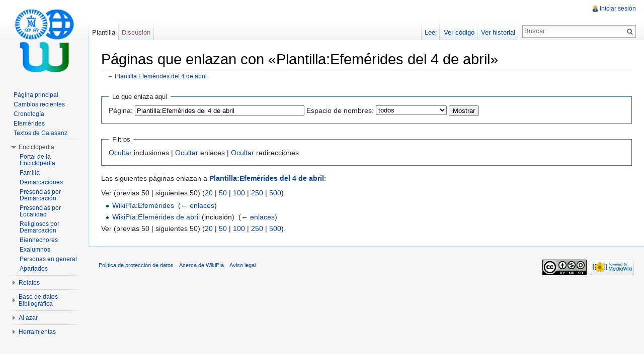

--- FILE ---
content_type: text/html; charset=UTF-8
request_url: http://wiki.scolopi.net/w/index.php?title=Especial:LoQueEnlazaAqu%C3%AD/Plantilla:Efem%C3%A9rides_del_4_de_abril
body_size: 21009
content:
<!DOCTYPE html>
<html lang="es" dir="ltr" class="client-nojs">
<head>
<meta charset="UTF-8" />
<title>Páginas que enlazan con «Plantilla:Efemérides del 4 de abril» - WikiPía</title>
<meta http-equiv="X-UA-Compatible" content="IE=EDGE" />
<meta name="generator" content="MediaWiki 1.23.4" />
<meta name="robots" content="noindex,nofollow" />
<link rel="shortcut icon" href="favicon.ico" />
<link rel="search" type="application/opensearchdescription+xml" href="/w/opensearch_desc.php" title="WikiPía (es)" />
<link rel="EditURI" type="application/rsd+xml" href="http://wiki.scolopi.net/w/api.php?action=rsd" />
<link rel="copyright" href="http://creativecommons.org/licenses/by-nc-sa/3.0/" />
<link rel="alternate" type="application/atom+xml" title="Canal Atom de WikiPía" href="/w/index.php?title=Especial:CambiosRecientes&amp;feed=atom" />
<link rel="stylesheet" href="http://wiki.scolopi.net/w/load.php?debug=false&amp;lang=es&amp;modules=mediawiki.legacy.commonPrint%2Cshared%7Cmediawiki.skinning.interface%7Cmediawiki.ui.button%7Cskins.vector.styles&amp;only=styles&amp;skin=vector&amp;*" />
<meta name="ResourceLoaderDynamicStyles" content="" />
<link rel="stylesheet" href="http://wiki.scolopi.net/w/load.php?debug=false&amp;lang=es&amp;modules=site&amp;only=styles&amp;skin=vector&amp;*" />
<style>a:lang(ar),a:lang(kk-arab),a:lang(mzn),a:lang(ps),a:lang(ur){text-decoration:none}
/* cache key: my_wiki:resourceloader:filter:minify-css:7:14ece53a42aa314864e5fd8c57f0d98f */</style>
<script src="http://wiki.scolopi.net/w/load.php?debug=false&amp;lang=es&amp;modules=startup&amp;only=scripts&amp;skin=vector&amp;*"></script>
<script>if(window.mw){
mw.config.set({"wgCanonicalNamespace":"Special","wgCanonicalSpecialPageName":"Whatlinkshere","wgNamespaceNumber":-1,"wgPageName":"Especial:LoQueEnlazaAquí/Plantilla:Efemérides_del_4_de_abril","wgTitle":"LoQueEnlazaAquí/Plantilla:Efemérides del 4 de abril","wgCurRevisionId":0,"wgRevisionId":0,"wgArticleId":0,"wgIsArticle":false,"wgIsRedirect":false,"wgAction":"view","wgUserName":null,"wgUserGroups":["*"],"wgCategories":[],"wgBreakFrames":true,"wgPageContentLanguage":"es","wgPageContentModel":"wikitext","wgSeparatorTransformTable":[",\t."," \t,"],"wgDigitTransformTable":["",""],"wgDefaultDateFormat":"dmy","wgMonthNames":["","enero","febrero","marzo","abril","mayo","junio","julio","agosto","septiembre","octubre","noviembre","diciembre"],"wgMonthNamesShort":["","ene","feb","mar","abr","may","jun","jul","ago","sep","oct","nov","dic"],"wgRelevantPageName":"Plantilla:Efemérides_del_4_de_abril","wgIsProbablyEditable":false,"wgWikiEditorEnabledModules":{"toolbar":false,"dialogs":false,"hidesig":true,"preview":false,"previewDialog":false,"publish":false},"wgCategoryTreePageCategoryOptions":"{\"mode\":10,\"hideprefix\":20,\"showcount\":true,\"namespaces\":false}"});
}</script><script>if(window.mw){
mw.loader.implement("user.options",function($,jQuery){mw.user.options.set({"ccmeonemails":0,"cols":80,"date":"default","diffonly":0,"disablemail":0,"editfont":"default","editondblclick":0,"editsectiononrightclick":0,"enotifminoredits":0,"enotifrevealaddr":0,"enotifusertalkpages":1,"enotifwatchlistpages":1,"extendwatchlist":0,"fancysig":0,"forceeditsummary":0,"gender":"unknown","hideminor":0,"hidepatrolled":0,"imagesize":2,"math":1,"minordefault":0,"newpageshidepatrolled":0,"nickname":"","norollbackdiff":0,"numberheadings":0,"previewonfirst":0,"previewontop":1,"rcdays":7,"rclimit":50,"rows":25,"showhiddencats":0,"shownumberswatching":1,"showtoolbar":1,"skin":"vector","stubthreshold":0,"thumbsize":2,"underline":2,"uselivepreview":0,"usenewrc":0,"watchcreations":1,"watchdefault":1,"watchdeletion":0,"watchlistdays":3,"watchlisthideanons":0,"watchlisthidebots":0,"watchlisthideliu":0,"watchlisthideminor":0,"watchlisthideown":0,"watchlisthidepatrolled":0,"watchmoves":0,"wllimit":250,
"useeditwarning":1,"prefershttps":1,"language":"es","variant-gan":"gan","variant-iu":"iu","variant-kk":"kk","variant-ku":"ku","variant-shi":"shi","variant-sr":"sr","variant-tg":"tg","variant-uz":"uz","variant-zh":"zh","searchNs0":true,"searchNs1":false,"searchNs2":false,"searchNs3":false,"searchNs4":false,"searchNs5":false,"searchNs6":false,"searchNs7":false,"searchNs8":false,"searchNs9":false,"searchNs10":false,"searchNs11":false,"searchNs12":false,"searchNs13":false,"searchNs14":false,"searchNs15":false,"searchNs100":false,"searchNs101":false,"variant":"es"});},{},{});mw.loader.implement("user.tokens",function($,jQuery){mw.user.tokens.set({"editToken":"+\\","patrolToken":false,"watchToken":false});},{},{});
/* cache key: my_wiki:resourceloader:filter:minify-js:7:65f2be5996c0be3651dd95dfc835483c */
}</script>
<script>if(window.mw){
mw.loader.load(["mediawiki.page.startup","mediawiki.legacy.wikibits","mediawiki.legacy.ajax","skins.vector.js"]);
}</script>
<!--[if lt IE 7]><style type="text/css">body{behavior:url("/w/skins/vector/csshover.min.htc")}</style><![endif]--></head>
<body class="mediawiki ltr sitedir-ltr ns--1 ns-special mw-special-Whatlinkshere page-Especial_LoQueEnlazaAquí_Plantilla_Efemérides_del_4_de_abril skin-vector action-view vector-animateLayout">
		<div id="mw-page-base" class="noprint"></div>
		<div id="mw-head-base" class="noprint"></div>
		<div id="content" class="mw-body" role="main">
			<a id="top"></a>
			<div id="mw-js-message" style="display:none;"></div>
						<h1 id="firstHeading" class="firstHeading" lang="es"><span dir="auto">Páginas que enlazan con «Plantilla:Efemérides del 4 de abril»</span></h1>
						<div id="bodyContent">
								<div id="contentSub">← <a href="/w/index.php?title=Plantilla:Efem%C3%A9rides_del_4_de_abril" title="Plantilla:Efemérides del 4 de abril">Plantilla:Efemérides del 4 de abril</a></div>
												<div id="jump-to-nav" class="mw-jump">
					Saltar a:					<a href="#mw-navigation">navegación</a>, 					<a href="#p-search">buscar</a>
				</div>
				<div id="mw-content-text"><form action="/w/index.php"><input type="hidden" value="Especial:LoQueEnlazaAquí" name="title" /><fieldset>
<legend>Lo que enlaza aquí</legend>
<label for="mw-whatlinkshere-target">Página:</label>&#160;<input name="target" size="40" value="Plantilla:Efemérides del 4 de abril" id="mw-whatlinkshere-target" /> <label for="namespace">Espacio de nombres:</label>&#160;<select class="namespaceselector" id="namespace" name="namespace">
<option value="" selected="">todos</option>
<option value="0">(Principal)</option>
<option value="1">Discusión</option>
<option value="2">Usuario</option>
<option value="3">Usuario discusión</option>
<option value="4">WikiPía</option>
<option value="5">WikiPía discusión</option>
<option value="6">Archivo</option>
<option value="7">Archivo discusión</option>
<option value="8">MediaWiki</option>
<option value="9">MediaWiki discusión</option>
<option value="10">Plantilla</option>
<option value="11">Plantilla discusión</option>
<option value="12">Ayuda</option>
<option value="13">Ayuda discusión</option>
<option value="14">Categoría</option>
<option value="15">Categoría discusión</option>
<option value="100">Portal</option>
<option value="101">Portal talk</option>
</select> <input type="submit" value="Mostrar" /></fieldset></form>
<fieldset>
<legend>Filtros</legend>
<a href="/w/index.php?title=Especial:LoQueEnlazaAqu%C3%AD/Plantilla:Efem%C3%A9rides_del_4_de_abril&amp;hidetrans=1" title="Especial:LoQueEnlazaAquí/Plantilla:Efemérides del 4 de abril">Ocultar</a> inclusiones | <a href="/w/index.php?title=Especial:LoQueEnlazaAqu%C3%AD/Plantilla:Efem%C3%A9rides_del_4_de_abril&amp;hidelinks=1" title="Especial:LoQueEnlazaAquí/Plantilla:Efemérides del 4 de abril">Ocultar</a> enlaces | <a href="/w/index.php?title=Especial:LoQueEnlazaAqu%C3%AD/Plantilla:Efem%C3%A9rides_del_4_de_abril&amp;hideredirs=1" title="Especial:LoQueEnlazaAquí/Plantilla:Efemérides del 4 de abril">Ocultar</a> redirecciones
</fieldset>
<p>Las siguientes páginas enlazan a <b><a href="/w/index.php?title=Plantilla:Efem%C3%A9rides_del_4_de_abril" title="Plantilla:Efemérides del 4 de abril">Plantilla:Efemérides del 4 de abril</a></b>:
</p>Ver (previas 50  |  siguientes 50) (<a href="/w/index.php?title=Especial:LoQueEnlazaAqu%C3%AD/Plantilla:Efem%C3%A9rides_del_4_de_abril&amp;limit=20" title="Especial:LoQueEnlazaAquí/Plantilla:Efemérides del 4 de abril">20</a> | <a href="/w/index.php?title=Especial:LoQueEnlazaAqu%C3%AD/Plantilla:Efem%C3%A9rides_del_4_de_abril&amp;limit=50" title="Especial:LoQueEnlazaAquí/Plantilla:Efemérides del 4 de abril">50</a> | <a href="/w/index.php?title=Especial:LoQueEnlazaAqu%C3%AD/Plantilla:Efem%C3%A9rides_del_4_de_abril&amp;limit=100" title="Especial:LoQueEnlazaAquí/Plantilla:Efemérides del 4 de abril">100</a> | <a href="/w/index.php?title=Especial:LoQueEnlazaAqu%C3%AD/Plantilla:Efem%C3%A9rides_del_4_de_abril&amp;limit=250" title="Especial:LoQueEnlazaAquí/Plantilla:Efemérides del 4 de abril">250</a> | <a href="/w/index.php?title=Especial:LoQueEnlazaAqu%C3%AD/Plantilla:Efem%C3%A9rides_del_4_de_abril&amp;limit=500" title="Especial:LoQueEnlazaAquí/Plantilla:Efemérides del 4 de abril">500</a>).<ul id="mw-whatlinkshere-list"><li><a href="/w/index.php?title=WikiP%C3%ADa:Efem%C3%A9rides" title="WikiPía:Efemérides">WikiPía:Efemérides</a>  ‎ <span class="mw-whatlinkshere-tools">(<a href="/w/index.php?title=Especial:LoQueEnlazaAqu%C3%AD&amp;target=WikiP%C3%ADa%3AEfem%C3%A9rides" title="Especial:LoQueEnlazaAquí">← enlaces</a>)</span></li>
<li><a href="/w/index.php?title=WikiP%C3%ADa:Efem%C3%A9rides_de_abril" title="WikiPía:Efemérides de abril">WikiPía:Efemérides de abril</a> (inclusión) ‎ <span class="mw-whatlinkshere-tools">(<a href="/w/index.php?title=Especial:LoQueEnlazaAqu%C3%AD&amp;target=WikiP%C3%ADa%3AEfem%C3%A9rides+de+abril" title="Especial:LoQueEnlazaAquí">← enlaces</a>)</span></li>
</ul>Ver (previas 50  |  siguientes 50) (<a href="/w/index.php?title=Especial:LoQueEnlazaAqu%C3%AD/Plantilla:Efem%C3%A9rides_del_4_de_abril&amp;limit=20" title="Especial:LoQueEnlazaAquí/Plantilla:Efemérides del 4 de abril">20</a> | <a href="/w/index.php?title=Especial:LoQueEnlazaAqu%C3%AD/Plantilla:Efem%C3%A9rides_del_4_de_abril&amp;limit=50" title="Especial:LoQueEnlazaAquí/Plantilla:Efemérides del 4 de abril">50</a> | <a href="/w/index.php?title=Especial:LoQueEnlazaAqu%C3%AD/Plantilla:Efem%C3%A9rides_del_4_de_abril&amp;limit=100" title="Especial:LoQueEnlazaAquí/Plantilla:Efemérides del 4 de abril">100</a> | <a href="/w/index.php?title=Especial:LoQueEnlazaAqu%C3%AD/Plantilla:Efem%C3%A9rides_del_4_de_abril&amp;limit=250" title="Especial:LoQueEnlazaAquí/Plantilla:Efemérides del 4 de abril">250</a> | <a href="/w/index.php?title=Especial:LoQueEnlazaAqu%C3%AD/Plantilla:Efem%C3%A9rides_del_4_de_abril&amp;limit=500" title="Especial:LoQueEnlazaAquí/Plantilla:Efemérides del 4 de abril">500</a>).</div>								<div class="printfooter">
				Obtenido de «<a href="http://wiki.scolopi.net/w/index.php?title=Especial:LoQueEnlazaAquí/Plantilla:Efemérides_del_4_de_abril">http://wiki.scolopi.net/w/index.php?title=Especial:LoQueEnlazaAquí/Plantilla:Efemérides_del_4_de_abril</a>»				</div>
												<div id='catlinks' class='catlinks catlinks-allhidden'></div>												<div class="visualClear"></div>
							</div>
		</div>
		<div id="mw-navigation">
			<h2>Menú de navegación</h2>
			<div id="mw-head">
				<div id="p-personal" role="navigation" class="" aria-labelledby="p-personal-label">
	<h3 id="p-personal-label">Herramientas personales</h3>
	<ul>
<li id="pt-login"><a href="/w/index.php?title=Especial:Entrar&amp;returnto=Especial%3ALoQueEnlazaAqu%C3%AD%2FPlantilla%3AEfem%C3%A9rides+del+4+de+abril" title="Te recomendamos iniciar sesión, sin embargo no es obligatorio [o]" accesskey="o">Iniciar sesión</a></li>	</ul>
</div>
				<div id="left-navigation">
					<div id="p-namespaces" role="navigation" class="vectorTabs" aria-labelledby="p-namespaces-label">
	<h3 id="p-namespaces-label">Espacios de nombres</h3>
	<ul>
					<li  id="ca-nstab-template" class="selected"><span><a href="/w/index.php?title=Plantilla:Efem%C3%A9rides_del_4_de_abril"  title="Ver la plantilla [c]" accesskey="c">Plantilla</a></span></li>
					<li  id="ca-talk" class="new"><span><a href="/w/index.php?title=Plantilla_discusi%C3%B3n:Efem%C3%A9rides_del_4_de_abril&amp;action=edit&amp;redlink=1"  title="Discusión acerca del artículo [t]" accesskey="t">Discusión</a></span></li>
			</ul>
</div>
<div id="p-variants" role="navigation" class="vectorMenu emptyPortlet" aria-labelledby="p-variants-label">
	<h3 id="mw-vector-current-variant">
		</h3>
	<h3 id="p-variants-label"><span>Variantes</span><a href="#"></a></h3>
	<div class="menu">
		<ul>
					</ul>
	</div>
</div>
				</div>
				<div id="right-navigation">
					<div id="p-views" role="navigation" class="vectorTabs" aria-labelledby="p-views-label">
	<h3 id="p-views-label">Vistas</h3>
	<ul>
					<li id="ca-view"><span><a href="/w/index.php?title=Plantilla:Efem%C3%A9rides_del_4_de_abril" >Leer</a></span></li>
					<li id="ca-viewsource"><span><a href="/w/index.php?title=Plantilla:Efem%C3%A9rides_del_4_de_abril&amp;action=edit"  title="Esta página está protegida.&#10;Puedes ver su código fuente [e]" accesskey="e">Ver código</a></span></li>
					<li id="ca-history" class="collapsible"><span><a href="/w/index.php?title=Plantilla:Efem%C3%A9rides_del_4_de_abril&amp;action=history"  title="Versiones anteriores de esta página y sus autores [h]" accesskey="h">Ver historial</a></span></li>
			</ul>
</div>
<div id="p-cactions" role="navigation" class="vectorMenu emptyPortlet" aria-labelledby="p-cactions-label">
	<h3 id="p-cactions-label"><span>Acciones</span><a href="#"></a></h3>
	<div class="menu">
		<ul>
					</ul>
	</div>
</div>
<div id="p-search" role="search">
	<h3><label for="searchInput">Buscar</label></h3>
	<form action="/w/index.php" id="searchform">
					<div id="simpleSearch">
					<input type="search" name="search" placeholder="Buscar" title="Buscar en WikiPía [f]" accesskey="f" id="searchInput" /><input type="hidden" value="Especial:Buscar" name="title" /><input type="submit" name="fulltext" value="Buscar" title="Busca este texto en las páginas" id="mw-searchButton" class="searchButton mw-fallbackSearchButton" /><input type="submit" name="go" value="Ir" title="Ir al artículo con este nombre exacto si existe" id="searchButton" class="searchButton" />		</div>
	</form>
</div>
				</div>
			</div>
			<div id="mw-panel">
					<div id="p-logo" role="banner"><a style="background-image: url(logowikipiadef2.png);" href="/w/index.php?title=Portada"  title="Visitar la página principal"></a></div>
				<div class="portal" role="navigation" id='p-navigation' aria-labelledby='p-navigation-label'>
	<h3 id='p-navigation-label'>Navegación</h3>
	<div class="body">
		<ul>
			<li id="n-mainpage-description"><a href="/w/index.php?title=Portada" title="Visitar la página principal [z]" accesskey="z">Página principal</a></li>
			<li id="n-recentchanges"><a href="/w/index.php?title=Especial:CambiosRecientes" title="Lista de cambios recientes en el wiki [r]" accesskey="r">Cambios recientes</a></li>
			<li id="n-Cronolog.C3.ADa"><a href="/w/index.php?title=Categor%C3%ADa:Cronolog%C3%ADa">Cronología</a></li>
			<li id="n-Efem.C3.A9rides"><a href="/w/index.php?title=WikiP%C3%ADa:Efem%C3%A9rides">Efemérides</a></li>
			<li id="n-Textos-de-Calasanz"><a href="/w/index.php?title=WikiP%C3%ADa:Textos_de_Calasanz">Textos de Calasanz</a></li>
		</ul>
	</div>
</div>
<div class="portal" role="navigation" id='p-Enciclopedia' aria-labelledby='p-Enciclopedia-label'>
	<h3 id='p-Enciclopedia-label'>Enciclopedia</h3>
	<div class="body">
		<ul>
			<li id="n-Portal-de-la-Enciclopedia"><a href="/w/index.php?title=Portal:Enciclopedia">Portal de la Enciclopedia</a></li>
			<li id="n-Familia"><a href="/w/index.php?title=Categor%C3%ADa:Familia">Familia</a></li>
			<li id="n-Demarcaciones"><a href="/w/index.php?title=Categor%C3%ADa:Demarcaciones">Demarcaciones</a></li>
			<li id="n-Presencias-por-Demarcaci.C3.B3n"><a href="/w/index.php?title=Categor%C3%ADa:Presencias">Presencias por Demarcación</a></li>
			<li id="n-Presencias-por-Localidad"><a href="/w/index.php?title=Categor%C3%ADa:Geograf%C3%ADa">Presencias por Localidad</a></li>
			<li id="n-Religiosos-por-Demarcaci.C3.B3n"><a href="/w/index.php?title=Categor%C3%ADa:Religiosos">Religiosos por Demarcación</a></li>
			<li id="n-Bienhechores"><a href="/w/index.php?title=Categor%C3%ADa:Bienhechores">Bienhechores</a></li>
			<li id="n-Exalumnos"><a href="/w/index.php?title=Categor%C3%ADa:Exalumnos">Exalumnos</a></li>
			<li id="n-Personas-en-general"><a href="/w/index.php?title=Categor%C3%ADa:Personas">Personas en general</a></li>
			<li id="n-Apartados"><a href="/w/index.php?title=Categor%C3%ADa:Enciclopedia">Apartados</a></li>
		</ul>
	</div>
</div>
<div class="portal" role="navigation" id='p-Relatos' aria-labelledby='p-Relatos-label'>
	<h3 id='p-Relatos-label'>Relatos</h3>
	<div class="body">
		<ul>
			<li id="n-Portal-de-Relatos"><a href="/w/index.php?title=Portal:Relatos">Portal de Relatos</a></li>
			<li id="n-Relatos"><a href="/w/index.php?title=Categor%C3%ADa:Relatos">Relatos</a></li>
		</ul>
	</div>
</div>
<div class="portal" role="navigation" id='p-Base_de_datos_Bibliogr.C3.A1fica' aria-labelledby='p-Base_de_datos_Bibliogr.C3.A1fica-label'>
	<h3 id='p-Base_de_datos_Bibliogr.C3.A1fica-label'>Base de datos Bibliográfica</h3>
	<div class="body">
		<ul>
			<li id="n-Portal-de-Bibliograf.C3.ADa"><a href="/w/index.php?title=Portal:Bibliograf%C3%ADa">Portal de Bibliografía</a></li>
			<li id="n-Autores"><a href="/w/index.php?title=Categor%C3%ADa:Autores">Autores</a></li>
			<li id="n-Temas"><a href="/w/index.php?title=Categor%C3%ADa:Bibliograf%C3%ADa_-_Temas">Temas</a></li>
		</ul>
	</div>
</div>
<div class="portal" role="navigation" id='p-Al_azar' aria-labelledby='p-Al_azar-label'>
	<h3 id='p-Al_azar-label'>Al azar</h3>
	<div class="body">
		<ul>
			<li id="n-randompage"><a href="/w/index.php?title=Especial:Aleatoria" title="Cargar una página al azar [x]" accesskey="x">Página aleatoria</a></li>
			<li id="n-Demarcaci.C3.B3n-al-azar"><a href="/w/index.php?title=Especial:Aleatorio_en_categor%C3%ADa/Demarcaciones">Demarcación al azar</a></li>
			<li id="n-Presencia-al-azar"><a href="/w/index.php?title=Especial:Aleatorio_en_categor%C3%ADa/Presencias">Presencia al azar</a></li>
			<li id="n-Persona-al-azar"><a href="/w/index.php?title=Especial:Aleatorio_en_categor%C3%ADa/Personas">Persona al azar</a></li>
		</ul>
	</div>
</div>
<div class="portal" role="navigation" id='p-tb' aria-labelledby='p-tb-label'>
	<h3 id='p-tb-label'>Herramientas</h3>
	<div class="body">
		<ul>
			<li id="t-specialpages"><a href="/w/index.php?title=Especial:P%C3%A1ginasEspeciales" title="Lista de todas las páginas especiales [q]" accesskey="q">Páginas especiales</a></li>
			<li id="t-print"><a href="/w/index.php?title=Especial:LoQueEnlazaAqu%C3%AD/Plantilla:Efem%C3%A9rides_del_4_de_abril&amp;printable=yes" rel="alternate" title="Versión imprimible de esta página [p]" accesskey="p">Versión para imprimir</a></li>
		</ul>
	</div>
</div>
			</div>
		</div>
		<div id="footer" role="contentinfo">
							<ul id="footer-places">
											<li id="footer-places-privacy"><a href="/w/index.php?title=WikiP%C3%ADa:Pol%C3%ADtica_de_protecci%C3%B3n_de_datos" title="WikiPía:Política de protección de datos">Política de protección de datos</a></li>
											<li id="footer-places-about"><a href="/w/index.php?title=WikiP%C3%ADa:Acerca_de" title="WikiPía:Acerca de">Acerca de WikiPía</a></li>
											<li id="footer-places-disclaimer"><a href="/w/index.php?title=WikiP%C3%ADa:Limitaci%C3%B3n_general_de_responsabilidad" title="WikiPía:Limitación general de responsabilidad">Aviso legal</a></li>
									</ul>
										<ul id="footer-icons" class="noprint">
					<li id="footer-copyrightico">
						<a href="http://creativecommons.org/licenses/by-nc-sa/3.0/"><img src="/w/skins/common/images/cc-by-nc-sa.png" alt="Creative Commons Reconocimiento Compartir Igual no comercial" width="88" height="31" /></a>
					</li>
					<li id="footer-poweredbyico">
						<a href="//www.mediawiki.org/"><img src="/w/skins/common/images/poweredby_mediawiki_88x31.png" alt="Powered by MediaWiki" width="88" height="31" /></a>
					</li>
				</ul>
						<div style="clear:both"></div>
		</div>
		<script>/*<![CDATA[*/window.jQuery && jQuery.ready();/*]]>*/</script><script>if(window.mw){
mw.loader.state({"site":"loading","user":"ready","user.groups":"ready"});
}</script>
<script>if(window.mw){
mw.loader.load(["mediawiki.user","mediawiki.hidpi","mediawiki.page.ready","mediawiki.searchSuggest","skins.vector.collapsibleNav"],null,true);
}</script>
<script src="http://wiki.scolopi.net/w/load.php?debug=false&amp;lang=es&amp;modules=site&amp;only=scripts&amp;skin=vector&amp;*"></script>
<script>if(window.mw){
mw.config.set({"wgBackendResponseTime":2287});
}</script>
	</body>
</html>
